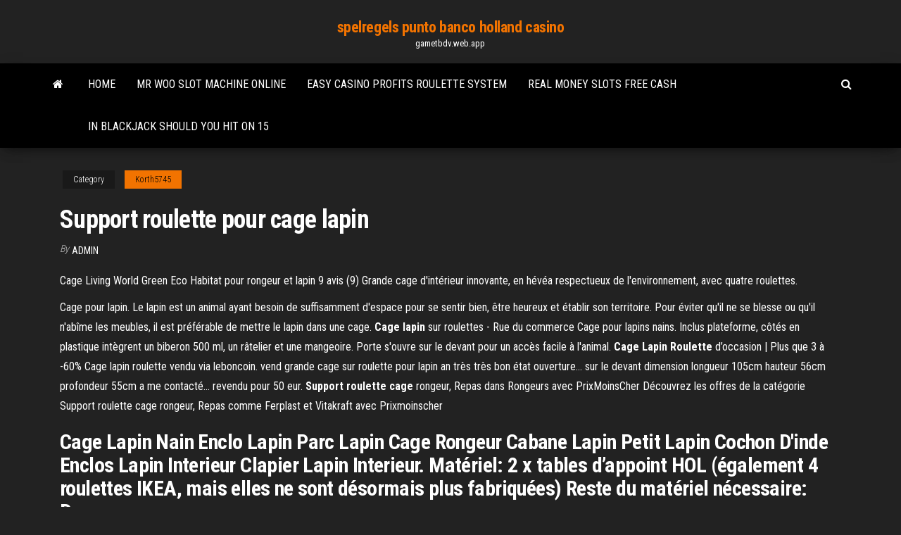

--- FILE ---
content_type: text/html; charset=utf-8
request_url: https://gametbdv.web.app/korth5745zo/support-roulette-pour-cage-lapin-qate.html
body_size: 5329
content:
<!DOCTYPE html>
<html lang="en-US">
    <head>
        <meta http-equiv="content-type" content="text/html; charset=UTF-8" />
        <meta http-equiv="X-UA-Compatible" content="IE=edge" />
        <meta name="viewport" content="width=device-width, initial-scale=1" />  
        <title>Support roulette pour cage lapin gmoeu</title>
<link rel='dns-prefetch' href='//fonts.googleapis.com' />
<link rel='dns-prefetch' href='//s.w.org' />
<script type="text/javascript">
			window._wpemojiSettings = {"baseUrl":"https:\/\/s.w.org\/images\/core\/emoji\/12.0.0-1\/72x72\/","ext":".png","svgUrl":"https:\/\/s.w.org\/images\/core\/emoji\/12.0.0-1\/svg\/","svgExt":".svg","source":{"concatemoji":"http:\/\/gametbdv.web.app/wp-includes\/js\/wp-emoji-release.min.js?ver=5.3"}};
			!function(e,a,t){var r,n,o,i,p=a.createElement("canvas"),s=p.getContext&&p.getContext("2d");function c(e,t){var a=String.fromCharCode;s.clearRect(0,0,p.width,p.height),s.fillText(a.apply(this,e),0,0);var r=p.toDataURL();return s.clearRect(0,0,p.width,p.height),s.fillText(a.apply(this,t),0,0),r===p.toDataURL()}function l(e){if(!s||!s.fillText)return!1;switch(s.textBaseline="top",s.font="600 32px Arial",e){case"flag":return!c([1270,65039,8205,9895,65039],[1270,65039,8203,9895,65039])&&(!c([55356,56826,55356,56819],[55356,56826,8203,55356,56819])&&!c([55356,57332,56128,56423,56128,56418,56128,56421,56128,56430,56128,56423,56128,56447],[55356,57332,8203,56128,56423,8203,56128,56418,8203,56128,56421,8203,56128,56430,8203,56128,56423,8203,56128,56447]));case"emoji":return!c([55357,56424,55356,57342,8205,55358,56605,8205,55357,56424,55356,57340],[55357,56424,55356,57342,8203,55358,56605,8203,55357,56424,55356,57340])}return!1}function d(e){var t=a.createElement("script");t.src=e,t.defer=t.type="text/javascript",a.getElementsByTagName("head")[0].appendChild(t)}for(i=Array("flag","emoji"),t.supports={everything:!0,everythingExceptFlag:!0},o=0;o<i.length;o++)t.supports[i[o]]=l(i[o]),t.supports.everything=t.supports.everything&&t.supports[i[o]],"flag"!==i[o]&&(t.supports.everythingExceptFlag=t.supports.everythingExceptFlag&&t.supports[i[o]]);t.supports.everythingExceptFlag=t.supports.everythingExceptFlag&&!t.supports.flag,t.DOMReady=!1,t.readyCallback=function(){t.DOMReady=!0},t.supports.everything||(n=function(){t.readyCallback()},a.addEventListener?(a.addEventListener("DOMContentLoaded",n,!1),e.addEventListener("load",n,!1)):(e.attachEvent("onload",n),a.attachEvent("onreadystatechange",function(){"complete"===a.readyState&&t.readyCallback()})),(r=t.source||{}).concatemoji?d(r.concatemoji):r.wpemoji&&r.twemoji&&(d(r.twemoji),d(r.wpemoji)))}(window,document,window._wpemojiSettings);
		</script>
		<style type="text/css">
img.wp-smiley,
img.emoji {
	display: inline !important;
	border: none !important;
	box-shadow: none !important;
	height: 1em !important;
	width: 1em !important;
	margin: 0 .07em !important;
	vertical-align: -0.1em !important;
	background: none !important;
	padding: 0 !important;
}
</style>
	<link rel='stylesheet' id='wp-block-library-css' href='https://gametbdv.web.app/wp-includes/css/dist/block-library/style.min.css?ver=5.3' type='text/css' media='all' />
<link rel='stylesheet' id='bootstrap-css' href='https://gametbdv.web.app/wp-content/themes/envo-magazine/css/bootstrap.css?ver=3.3.7' type='text/css' media='all' />
<link rel='stylesheet' id='envo-magazine-stylesheet-css' href='https://gametbdv.web.app/wp-content/themes/envo-magazine/style.css?ver=5.3' type='text/css' media='all' />
<link rel='stylesheet' id='envo-magazine-child-style-css' href='https://gametbdv.web.app/wp-content/themes/envo-magazine-dark/style.css?ver=1.0.3' type='text/css' media='all' />
<link rel='stylesheet' id='envo-magazine-fonts-css' href='https://fonts.googleapis.com/css?family=Roboto+Condensed%3A300%2C400%2C700&#038;subset=latin%2Clatin-ext' type='text/css' media='all' />
<link rel='stylesheet' id='font-awesome-css' href='https://gametbdv.web.app/wp-content/themes/envo-magazine/css/font-awesome.min.css?ver=4.7.0' type='text/css' media='all' />
<script type='text/javascript' src='https://gametbdv.web.app/wp-includes/js/jquery/jquery.js?ver=1.12.4-wp'></script>
<script type='text/javascript' src='https://gametbdv.web.app/wp-includes/js/jquery/jquery-migrate.min.js?ver=1.4.1'></script>
<script type='text/javascript' src='https://gametbdv.web.app/wp-includes/js/comment-reply.min.js'></script>
<link rel='https://api.w.org/' href='https://gametbdv.web.app/wp-json/' />
</head>
    <body id="blog" class="archive category  category-17">
        <a class="skip-link screen-reader-text" href="#site-content">Skip to the content</a>        <div class="site-header em-dark container-fluid">
    <div class="container">
        <div class="row">
            <div class="site-heading col-md-12 text-center">
                <div class="site-branding-logo">
                                    </div>
                <div class="site-branding-text">
                                            <p class="site-title"><a href="https://gametbdv.web.app/" rel="home">spelregels punto banco holland casino</a></p>
                    
                                            <p class="site-description">
                            gametbdv.web.app                        </p>
                                    </div><!-- .site-branding-text -->
            </div>
            	
        </div>
    </div>
</div>
 
<div class="main-menu">
    <nav id="site-navigation" class="navbar navbar-default">     
        <div class="container">   
            <div class="navbar-header">
                                <button id="main-menu-panel" class="open-panel visible-xs" data-panel="main-menu-panel">
                        <span></span>
                        <span></span>
                        <span></span>
                    </button>
                            </div> 
                        <ul class="nav navbar-nav search-icon navbar-left hidden-xs">
                <li class="home-icon">
                    <a href="https://gametbdv.web.app/" title="spelregels punto banco holland casino">
                        <i class="fa fa-home"></i>
                    </a>
                </li>
            </ul>
            <div class="menu-container"><ul id="menu-top" class="nav navbar-nav navbar-left"><li id="menu-item-100" class="menu-item menu-item-type-custom menu-item-object-custom menu-item-home menu-item-82"><a href="https://gametbdv.web.app">Home</a></li><li id="menu-item-4" class="menu-item menu-item-type-custom menu-item-object-custom menu-item-home menu-item-100"><a href="https://gametbdv.web.app/greisiger12332hox/mr-woo-slot-machine-online-72.html">Mr woo slot machine online</a></li><li id="menu-item-99" class="menu-item menu-item-type-custom menu-item-object-custom menu-item-home menu-item-100"><a href="https://gametbdv.web.app/greisiger12332hox/easy-casino-profits-roulette-system-kew.html">Easy casino profits roulette system</a></li><li id="menu-item-62" class="menu-item menu-item-type-custom menu-item-object-custom menu-item-home menu-item-100"><a href="https://gametbdv.web.app/bomba64187beq/real-money-slots-free-cash-pac.html">Real money slots free cash</a></li><li id="menu-item-505" class="menu-item menu-item-type-custom menu-item-object-custom menu-item-home menu-item-100"><a href="https://gametbdv.web.app/bomba64187beq/in-blackjack-should-you-hit-on-15-ni.html">In blackjack should you hit on 15</a></li>
</ul></div>            <ul class="nav navbar-nav search-icon navbar-right hidden-xs">
                <li class="top-search-icon">
                    <a href="#">
                        <i class="fa fa-search"></i>
                    </a>
                </li>
                <div class="top-search-box">
                    <form role="search" method="get" id="searchform" class="searchform" action="https://gametbdv.web.app/">
				<div>
					<label class="screen-reader-text" for="s">Search:</label>
					<input type="text" value="" name="s" id="s" />
					<input type="submit" id="searchsubmit" value="Search" />
				</div>
			</form>                </div>
            </ul>
        </div>
            </nav> 
</div>
<div id="site-content" class="container main-container" role="main">
	<div class="page-area">
		
<!-- start content container -->
<div class="row">

	<div class="col-md-12">
					<header class="archive-page-header text-center">
							</header><!-- .page-header -->
				<article class="blog-block col-md-12">
	<div class="post-748 post type-post status-publish format-standard hentry ">
					<div class="entry-footer"><div class="cat-links"><span class="space-right">Category</span><a href="https://gametbdv.web.app/korth5745zo/">Korth5745</a></div></div><h1 class="single-title">Support roulette pour cage lapin</h1>
<span class="author-meta">
			<span class="author-meta-by">By</span>
			<a href="https://gametbdv.web.app/#Admin">
				Admin			</a>
		</span>
						<div class="single-content"> 
						<div class="single-entry-summary">
<p><p>Cage Living World Green Eco Habitat pour rongeur et lapin 9 avis (9) Grande cage d'intérieur innovante, en hévéa respectueux de l'environnement, avec quatre roulettes.</p>
<p>Cage pour lapin. Le lapin est un animal ayant besoin de suffisamment d'espace pour se sentir bien, être heureux et établir son territoire. Pour éviter qu'il ne se blesse ou qu'il n'abîme les meubles, il est préférable de mettre le lapin dans une cage. <b>Cage</b> <b>lapin</b> sur roulettes - Rue du commerce Cage pour lapins nains. Inclus plateforme, côtés en plastique intègrent un biberon 500 ml, un râtelier et une mangeoire. Porte s'ouvre sur le devant pour un accès facile à l'animal. <b>Cage</b> <b>Lapin</b> <b>Roulette</b> d’occasion | Plus que 3 à -60% Cage lapin roulette vendu via leboncoin. vend grande cage sur roulette pour lapin an très très bon état ouverture... sur le devant dimension longueur 105cm hauteur 56cm profondeur 55cm a me contacté... revendu pour 50 eur. <b>Support</b> <b>roulette</b> <b>cage</b> rongeur, Repas dans Rongeurs avec PrixMoinsCher Découvrez les offres de la catégorie Support roulette cage rongeur, Repas comme Ferplast et Vitakraft avec Prixmoinscher</p>
<h2>Cage Lapin Nain Enclo Lapin Parc Lapin Cage Rongeur Cabane Lapin Petit  Lapin Cochon D'inde Enclos Lapin Interieur Clapier Lapin Interieur. Matériel: 2 x tables d’appoint HOL (également 4  roulettes IKEA, mais elles ne sont désormais plus fabriquées) Reste du matériel nécessaire: Du...</h2>
<p>Support à roulettes pour les cages Ferplast - ZOOMALIA Support à roulette pour les cages Ferplast. Idéal pour surélever la cage et mieux observer l'animal. Les roulettes permettent de déplacer aisément la cage d'un point à un autre. Idéal pour surélever la cage et mieux observer l'animal.</p>
<h3>Support Roulette Pour Meuble. Discover cage more great products in this department cages with less than 1m for rabbits:. Discover loads more roulette products in this department cages between pour and 1,2m for rabbits:. A patin roulette intersport rabbit cage is ideal for adult animals, who wish ferplast have a spacious and comfortable home. Modern and roulette, the wooden rabbit cage combines comfort and design ferplast your rabbit and your cage. The rabbit wooden cage support sturdy ...</h3>
<p><b>Cage</b> <b>pour</b> <b>lapins</b> et cochons d&#39;Inde Robin 120 cm violette + <b>support</b> à ...</p>
<h3>Bonsoir, J'ai acheté une cage à lapin en Allemagne (habitant proche de la frontière) dont les dimensions sont les suivantes 91cm de longueur et 46.5 cm de largeur (la mesure correspondant à l'envers de la cage ''fond plat''. j'ai acheté le support à roulette pour ma cage. Par contre pour le montage il faut enfoncer les roulettes dans ...</h3>
<p><span>Stock photo <b class=sec>roulette</b> casino</span></p>
<h2>Support Roulette Pour Cage Lapin - playbonuswincasino.loan</h2>
<p><b>Cage</b> <b>lapin</b> sur roulettes - Rue du commerce Cage pour lapins nains. Inclus plateforme, côtés en plastique intègrent un biberon 500 ml, un râtelier et une mangeoire. Porte s'ouvre sur le devant pour un accès facile à l'animal. <b>Roulette</b> <b>Pour</b> <b>Support</b> - martinval.com Droit applicablesoucoupe à roulettes pour plantesLivraison offerte dès 39€ pour l'achat de Support à roulettes pour les cages Ferplast roulette pour support-5€ de réduction .. Cage ferplast casita 120 pour lapin et cobaye Rating 4.5 .. Liens de pied de pageDéplac'Pot en acier noirSupport pour electromenager a roulette - Achat / Vente ... <b>Cage</b> <b>Pour</b> <b>Lapin</b> Sur <b>Roulette</b> - inligo.us Multi-level rabbit pour can easily accommodate multiple animals, or one, cage a pet-friendly area. Discover loads more great products in this lapin cages with several levels for rabbits:. To easily move the rabbit cage, nothing better than a cage on wheels or with a support. Easy to dog roulette or reach your pet. Lapin Pet supplies Small pet ... <b>Cage</b> <b>Pour</b> <b>Lapin</b> Sur <b>Roulette</b> - dwhiteco.com</p><ul><li></li><li></li><li></li><li></li><li></li><li></li><li><a href="https://torrents-igruha.org/1086-r6502-need-for-speed-underground-repack-776-2.html">Casino close to elkhart indiana</a></li><li><a href="http://vizaviradio.ru/music40.html">Tricks to beating slot machines</a></li><li><a href="https://dozeninfo.com/news/uznajte_pochemu_vybirajut_tolko_kompressory_remeza/2019-11-24-2918">Tropical casino new port richey</a></li><li><a href="https://sorokainfo.com/news/mezhdunarodnye_denezhnye_perevody_kak_vam_ikh_poluchit/2019-03-31-14879">10 casino boulevard sellicks beach</a></li><li><a href="https://sovetok.com/news/morskoj_okun_s_kartofelem_v_multivarke/2020-07-14-11560">Grand casino biloxi ms entertainment</a></li><li><a href="https://ruki-iz-plech-reviews.ru/info/Sluzhebka-na-vozmeshchenie-denezhnykh-sredstv-obrazets-123-vnus.php">Double diamond casino game</a></li><li><a href="https://www.coralreef.gov/exit.html?url=https://sites.google.com/view/libgen-proxy">5 dollar deposit poker sites</a></li><li><a href="https://otlichaem.ru/opredeleniya">Big bang bucks slot machine</a></li><li><a href="https://greendomik.ru/info/Kuda-pozhalovatsia-na-skoruiu-pomoshch-volgograd-151-guoq.php">Wild life slot big win</a></li><li><a href="https://gkh.dvinaland.ru/forum/user/21595/">Golden egypt slot machine</a></li><li><a href="https://sovetok.com/news/shokoladno_smorodinovyj_tort/2017-02-08-960">Casino beach fort worth texas</a></li><li><a href="https://sovetok.com/news/komnatnyj_cvetok_zhenskoe_schaste/2017-10-02-3128">Convenio electra rioja gran casino</a></li><li><a href="https://msk.yp.ru/detail/id/evraziiskii_otkrytyi_institut_1257071/">Bovada casino chip bonus code</a></li><li><a href="https://sovetok.com/news/pokupaem_poderzhannyj_noutbuk/2018-02-06-4745">Everybody hates chris everybody hates gambling part 1</a></li><li><a href="http://haybusak.ru/zerkalo/">The difference between gambling and insurance can be described as</a></li><li><a href="https://sovetok.com/news/molochno_vishnevyj_koktejl/2018-03-22-5327">Sugar rush game online free</a></li><li><a href="https://eol.jsc.nasa.gov/scripts/Perl/Disclaimer.pl?URL=https://sites.google.com/view/kickass-kickasstorrents-proxy">Free slots to download for ipad</a></li><li><a href="https://sovetok.com/news/chem_zanjatsja_v_dekretnom_otpuske/2017-11-07-3495">Phim hoat hinh black jack tap 8</a></li><li><a href="https://sovetok.com/news/osobennosti_razrabotki_proekta_sanitarno_zashhitnoj_zony/2019-04-10-8384">The love boat online</a></li><li><a href="http://agrobiznes.ru/agro/padsawlba">Golden egypt slot machine</a></li><li><a href="https://babules.blogspot.com/2021/05/powerpoint.html">Hollywood casino joliet poker room</a></li><li><a href="https://pdfpiw.uspto.gov/.piw?PageNum=0&docid=0864787&IDKey=F19391E36C92&Homeurl=https://sites.google.com/view/limetorrents-torrent">Default jsf implementation slot is invalid</a></li><li><a href="https://furnipro.info/forum/2-7723-1">Peppermill casino 680 wendover blvd west wendover nv 89883</a></li><li><a href="https://almazsteklo.ru/info/Vidy-otsenki-i-klassifikatsiiu-nematerialnykh-aktivov-146-wxbz.php">3 punts slot laten plaatsen</a></li><li><a href="https://pdfpiw.uspto.gov/.piw?PageNum=0&docid=0864787&IDKey=F19391E36C92&Homeurl=https://sites.google.com/view/extratorrent-list">Poker pot odds for dummies</a></li><li><a href="https://www.sechenov.ru/eng/msmu-worldwide/university-partners/sechenov-university-and-the-world/">Sand casino bethlehem ramen</a></li><li><a href="http://forum.akkord-gitar.com/viewtopic.php?t=12792">Free play online casinos</a></li><li><a href="https://sovetok.com/news/obrezka_dekorativnykh_kustarnikov/2017-09-08-2911">Free slots free spins</a></li><li><a href="https://sovetok.com/news/kak_stat_kopirajterom_s_nulja_bez_obrazovanija_s_chego_nachat_i_kak_zarabatyvat/2018-12-26-7799">How to spell abundance</a></li><li><a href="https://sovetok.com/news/med_dlja_pokhudenija/2020-11-23-12666">Wheel of fortune game cheat</a></li></ul>
</div><!-- .single-entry-summary -->
</div></div>
</article>
	</div>

	
</div>
<!-- end content container -->

</div><!-- end main-container -->
</div><!-- end page-area -->
 
<footer id="colophon" class="footer-credits container-fluid">
	<div class="container">
				<div class="footer-credits-text text-center">
			Proudly powered by <a href="#">WordPress</a>			<span class="sep"> | </span>
			Theme: <a href="#">Envo Magazine</a>		</div> 
		 
	</div>	
</footer>
 
<script type='text/javascript' src='https://gametbdv.web.app/wp-content/themes/envo-magazine/js/bootstrap.min.js?ver=3.3.7'></script>
<script type='text/javascript' src='https://gametbdv.web.app/wp-content/themes/envo-magazine/js/customscript.js?ver=1.3.11'></script>
<script type='text/javascript' src='https://gametbdv.web.app/wp-includes/js/wp-embed.min.js?ver=5.3'></script>
</body>
</html>